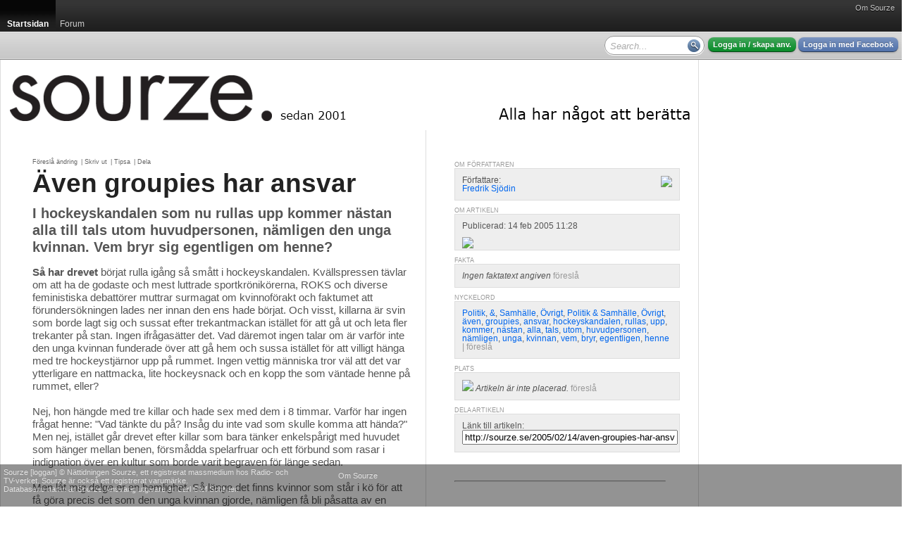

--- FILE ---
content_type: text/html; charset=utf-8
request_url: http://sourze.se/2005/02/14/aven-groupies-har-ansvar__61635
body_size: 18789
content:
<!DOCTYPE html PUBLIC "-//W3C//DTD XHTML 1.0 Strict//EN" "http://www.w3.org/TR/xhtml1/DTD/xhtml1-strict.dtd">
<html xmlns="http://www.w3.org/1999/xhtml">
<head>
<meta http-equiv="Content-Type" content="text/html; charset=UTF-8" />
<title>&#196;ven groupies har ansvar - sourze.se</title><script type="text/javascript">
window.g_ThumbnailerUrl = 'http://thumbs.sourze.se/thumb.img'
window.g_ImagesUrl = 'http://static.cdn1.sourze.se/z/20130111/images'
window.g_ScriptsUrl = 'http://static.cdn1.sourze.se/z/20130111/scripts3'
window.g_StylesUrl = 'http://static.cdn1.sourze.se/z/20130111/styles3'
window.g_SectionRoot='http://sourze.se/';
window.g_SectionRootID=21266;
window.g_Hostname='sourze.se';
window.g_DomainRootID=21957;
window.g_LanguageRoot='http://sourze.se/';
window.g_LanguageRootID=21957;
window.g_CurrentPageID=61635;
window.g_Language='sv-se';
window.g_Region='se';
window.g_RegionName='Sverige';
window.g_RegionCCTLD='se';
window.g_GlobalRootCurrentLanguage='http://sourze.se';
window.g_SiteName='sourze.se';
window.g_Username='';
</script>
<script type="text/javascript" language="javascript" src="http://static.cdn1.sourze.se/z/20130111/scripts3/require.js"></script>
<script type="text/javascript" language="javascript"> require.config( { baseUrl: "/scripts/", waitSeconds: 15 } ); </script>
<script type="text/javascript" language="javascript">require(['order!http://static.cdn1.sourze.se/z/20130111/scripts3/comb2-lib.js'],function(x){});</script>
<script type="text/javascript" language="javascript">require(['order!http://static.cdn1.sourze.se/z/20130111/scripts3/comb2-user.js'],function(x){});</script>
<link rel="stylesheet" type="text/css" href="http://static.cdn1.sourze.se/z/20130111/styles3/comb2.css" />
<script type="text/javascript">g_CurrentSectionID='21266';

</script><link rel="pingback" href="http://sourze.se/external/pingback.aspx" />

<meta name="description" content="S&#229; har drevet b&#246;rjat rulla ig&#229;ng s&#229; sm&#229;tt i hockeyskandalen. Kv&#228;llspressen t&#228;vlar om att ha de godaste och mest luttrade sportkr&#246;nik&#246;rerna, ROKS och..." />

<!-- article head meta for article #61635 -->
<meta property="og:site_name" content="sourze.se" />
<meta property="og:title" content="Även groupies har ansvar" />
<meta property="og:type" content="article" />
<meta property="og:url" content="http://sourze.se/2005/02/14/aven-groupies-har-ansvar__61635" />
<link rel="alternate" type="application/json+oembed" href="http://sourze.se/api/oembed?url=http%3a%2f%2fsourze.se%2f2005%2f02%2f14%2faven-groupies-har-ansvar__61635&amp;format=json" title="Article oEmbed Information (json)" />
<link rel="alternate" type="text/xml+oembed" href="http://sourze.se/api/oembed?url=http%3a%2f%2fsourze.se%2f2005%2f02%2f14%2faven-groupies-har-ansvar__61635&amp;format=xml" title="Article oEmbed Information (xml)" />
<link rel="canonical" href="http://sourze.se/2005/02/14/aven-groupies-har-ansvar__61635" />

<script type="text/javascript">
window.ZitizPageInfo={"page":{"language":"sv-se","type":"section"},"sectionpage":{}};
window.ZitizPageInfo={"page":{"language":"sv-se","type":"article","id":61635,"title":"Även groupies har ansvar","link":"http://sourze.se/2005/02/14/aven-groupies-har-ansvar__61635","preamble":"I hockeyskandalen som nu rullas upp kommer nästan alla till tals utom huvudpersonen, nämligen den unga kvinnan. Vem bryr sig egentligen om henne?","metadatakeys":[],"metadatafields":{},"metadata":{}},"sectionpage":{},"contentpage":{"id":61635,"title":"Även groupies har ansvar","link":"http://sourze.se/2005/02/14/aven-groupies-har-ansvar__61635","preamble":"I hockeyskandalen som nu rullas upp kommer nästan alla till tals utom huvudpersonen, nämligen den unga kvinnan. Vem bryr sig egentligen om henne?","metadatakeys":[],"metadatafields":{},"metadata":{}}};

</script>

<script type="text/javascript" src="http://sourze.se/localization/sv-se.js"></script>
<link rel="SHORTCUT ICON" href="http://sourze.se/favicon.gif" />
<link rel="apple-touch-icon" href="http://sourze.se/images/shortcut-icon100.png" />
<link rel="stylesheet" type="text/css" href="/site.css" />
<link rel="stylesheet" type="text/css" href="/section.css" />
<script type="text/javascript">
var _gaq = _gaq || [];
_gaq.push(['_setAccount', 'UA-2505615-1']);
_gaq.push(['_trackPageview']);
_gaq.push(['_setAccount', 'UA-383255-1']);
_gaq.push(['_trackPageview']);
(function() {
var ga = document.createElement('script'); ga.type = 'text/javascript'; ga.async = true;
ga.src = ('https:' == document.location.protocol ? 'https://ssl' : 'http://www') + '.google-analytics.com/ga.js';
var s = document.getElementsByTagName('script')[0]; s.parentNode.insertBefore(ga, s);
})();
</script>
</head>
<body class="standard yui-skin-sam">
<div class="zitizheader"><div id="globalmenu"><div id="globalmenuinner"><a href="http://sourze.se/wiki/site.about,21957,,sv-se" class="">Om Sourze</a></div></div>

<!-- root=, sel=21266 -->

<div class="nav bignav" id="navlevel0"><div class="inner"><ul><li class="selected"><a href="http://sourze.se/"><span>Startsidan</span></a><div class="decoration"></div></li><li><a href="http://sourze.se/forum"><span>Forum</span></a></li><li class="last"></li></ul></div></div>

<div class="navdecoration"></div>

<div class="topcontentbar"><div class="inner"><div id="topcontentbarright" class="right"><div class="blocks"><div class="block anonymous"><a href="http://sourze.se/login" rel="nofollow" class="button zitizlogin">Logga in / skapa anv.</a> <a href="http://sourze.se/login?external=facebook" rel="nofollow" class="button facebooklogin">Logga in med Facebook</a></div>

<div class="block" id="globalsearch"><div><input id="innerpagesearch" value=""></input> <span id="innerpagesearchbutton"></span></div></div><script type="text/javascript"> require.ready(function(){ 
new Zitiz.Header.SearchBox( 'innerpagesearch', 'Search...', 'innerpagesearchbutton' );
}); </script>
<div class="clear"></div></div></div>

<div id="topcontentbarleft" class="left"><div class="blocks"><div class="clear"></div></div></div>

</div></div>

<script type="text/javascript"> require.ready(function () {
new Zitiz.Header.ResizeFix( ['globalmenuinner','topcontentbarright'], 1280 );
}); </script>
</div>


<div id="globalpagemessageswrapper"></div>
<div id="globalpagemessagespool" style="display:none;"><ul>
</ul></div>

<script type="text/javascript" language="javascript">
require.ready( function() { new Zitiz.Controls.PageMessages( 'globalpagemessageswrapper', { parseelement:'globalpagemessagespool'} ); } );
</script>
<!-- ads flds=-fulltop, pfx=section21266, fbpfx=default --><!-- empty --><!-- /ads --><div class="outerwrapper" id="outerwrapper"><div class="outerpage"><div class="page"><div class="innerpage"><!-- ads flds=-top, pfx=section21266, fbpfx=default --><!-- empty --><!-- /ads --><div class="outerpageheader"><div id="topbannerplaceholder"></div><div id="topeditorialplaceholder"></div><div class="background"><a href="http://sourze.se/" title="sourze.se"><img src="http://cdn1.sourze.se/po/75e64ae3-aa06-4d0e-a53c-8af102eda441/sourze_logo_black_20121122.png" alt="sourze.se" /></a></div></div><!-- ads flds=-side1,-side2,-side3,-side4, pfx=section21266, fbpfx=default --><!-- empty --><!-- /ads --><div class="innerpage2"><!-- end of master p. 2 -->
<div class="fullwidthlayout">
<div id="fb-root"></div>
<script>(function(d, s, id) {
var js, fjs = d.getElementsByTagName(s)[0];
if (d.getElementById(id)) return;
js = d.createElement(s); js.id = id;
js.src = "//connect.facebook.net/en_US/all.js#xfbml=1&appId=169638323367";
fjs.parentNode.insertBefore(js, fjs);
}(document, 'script', 'facebook-jssdk'));</script>

<div class="fwc"><div class="linecolumns">
<div id="contentcolumn1" class="fwc-any">

<div class="fwc-i">
<div class="nc-0c"><div class="nc-i">
<div class="innerpagetoolbar"><p><a href="http://sourze.se/2005/02/14/aven-groupies-har-ansvar__61635/suggestchange" title="">Föreslå ändring</a> | <a href="javascript:openPrintArticle();" title="Skriv ut den här artikeln">Skriv ut</a> | <a href="javascript:openEmailToFriend(61635);" title="Tipsa en kompis om den här artikeln">Tipsa</a> | <a href="javascript:openSendToSocial();" title="Dela med dig av den här artikeln på t.ex Facebook">Dela</a></p></div>
<!-- content for article 61635, lang sv-se, updated 2026-01-21 12:11:18 --><h1><a href="http://sourze.se/2005/02/14/aven-groupies-har-ansvar__61635">&#196;ven groupies har ansvar</a></h1><div class="preamble">I hockeyskandalen som nu rullas upp kommer nästan alla till tals utom huvudpersonen, nämligen den unga kvinnan. Vem bryr sig egentligen om henne?</div><p class="text"><strong>Så har drevet</strong> börjat rulla igång så smått i hockeyskandalen. Kvällspressen tävlar om att ha de godaste och mest luttrade sportkrönikörerna, ROKS och diverse feministiska debattörer muttrar surmagat om kvinnoförakt och faktumet att förundersökningen lades ner innan den ens hade börjat. Och visst, killarna är svin som borde lagt sig och sussat efter trekantmackan istället för att gå ut och leta fler trekanter på stan. Ingen ifrågasätter det. Vad däremot ingen talar om är varför inte den unga kvinnan funderade över att gå hem och sussa istället för att villigt hänga med tre hockeystjärnor upp på rummet. Ingen vettig människa tror väl att det var ytterligare en nattmacka, lite hockeysnack och en kopp the som väntade henne på rummet, eller? <br><br>Nej, hon hängde med tre killar och hade sex med dem i 8 timmar. Varför har ingen frågat henne: "Vad tänkte du på? Insåg du inte vad som skulle komma att hända?" <br>Men nej, istället går drevet efter killar som bara tänker enkelspårigt med huvudet som hänger mellan benen, försmådda spelarfruar och ett förbund som rasar i indignation över en kultur som borde varit begraven för länge sedan. <br><br>Men låt mig delge er en hemlighet. Så länge det finns kvinnor som står i kö för att få göra precis det som den unga kvinnan gjorde, nämligen få bli påsatta av en kändis av något slag, så kommer den kulturen att leva vidare. Vem lär dessa unga tjejer att ta ansvar för sig själva? Knappast hockeykillarna. Kvinnojourer, ROKS, feministdebattörer och andra då? Är de särskilt intresserade av att hjälpa dessa tjejer?  Knappast, påstår jag.  Man får tycka vad man vill om korkade svin till hockeyspelare, rockstjärnor, dokusåpadeltagare och liknande. De må vara svin och bete sig som sådana. Men varför ska de matas med detta utbud?  Vari ligger orsaken till att unga tjejer skockas kring dem, tigger och ber om att just DE ska bli den lyckliga den natten? Och var är alla vettiga, kloka och mer mogna kvinnor som kan tala dem till rätta?<br>
<br>
<strong>Kanske kan det</strong> här tragiska fallet bli en väckarklocka till alla tjejer som får erbjudandet om att följa med upp på rummet. Var inte lika enkelspåriga som killarna. Det går faktiskt att tacka nej och gå hem ibland.</p><table class="fullarticleshare"><tr><td class="twitter"><a href="http://twitter.com/share" class="twitter-share-button" data-url="http://sourze.se/2005/02/14/aven-groupies-har-ansvar__61635" data-text="&#196;ven groupies har ansvar" data-count="horizontal"></a></td><td class="facebook"><fb:like href="http://www.sourze.se/%c3%84ven_groupies_har_ansvar_10454386.asp" width="110" send="false" show_faces="false" layout="button_count"></fb:like></td><td class="byline">Av <a href="http://sourze.se/signatures/14939/Fredrik%20Sj%c3%b6din" rel="author"><img src="http://thumbs.sourze.se/thumb.img?u=%2fimages%2fno-avatar.jpg&amp;w=16&amp;h=16&amp;f=7&amp;a=1000&amp;b=%23ffffff" alt="Avatar" width="16" height="16" /> Fredrik Sj&#246;din</a> 14 feb 2005 11:28</td></tr></table><div class="clear"></div>
<a name="facebookcomments"></a>
<div class="fb-comments" data-href="http://sourze.se/2005/02/14/aven-groupies-har-ansvar__61635" data-num-posts="4"></div>
</div></div><div class="clear"></div>
<div class="nc-f"><div class="nc-i"><div class="asruler">
<hr />
</div>
</div>
</div>
<div class="clear">
</div>



</div></div>
<div id="contentcolumn2" class="fwc-any">

<div class="fwc-i">
<div class="nc-0c"><div class="nc-i">
<!-- sidebar for article 61635, lang sv-se, updated 2026-01-21 12:11:18 --><div class="articlebox"><div class="title">Om författaren</div><div class="contents"><div class="right"><a href="http://sourze.se/signatures/14939/Fredrik%20Sj%c3%b6din"><img src="http://thumbs.sourze.se/thumb.img?u=%2fimages%2fno-avatar.jpg&w=30&h=30&f=7&a=1000" /></a></div><p>Författare:<br/><a href="http://sourze.se/signatures/14939/Fredrik%20Sj%c3%b6din">Fredrik Sj&#246;din</a></p><div class="clear"></div></div></div><div class="articlebox"><div class="title">Om artikeln</div><div class="contents"><p>Publicerad: 14 feb 2005 11:28</p><div id="visitorgraph61635"></div><script type="text/javascript">
require.ready(function(){
new Zitiz.PublicControls.ArticleSparkline( { element: 'visitorgraph61635', article: 61635, language: 'sv-se' } );
});
</script>
</div></div><div class="articlebox"><div class="title">Fakta</div><div class="contents"><p><i>Ingen faktatext angiven</i> <small><a href="http://sourze.se/2005/02/14/aven-groupies-har-ansvar__61635/suggestchange/facts" rel="nofollow">föreslå</a></small></p></div></div><div class="articlebox"><div class="title">Nyckelord</div><div class="contents"><p><a href="http://sourze.se/tags/politik" rel="tag">Politik</a>, <a href="http://sourze.se/tags/%26" rel="tag">&amp;</a>, <a href="http://sourze.se/tags/samh%c3%a4lle" rel="tag">Samh&#228;lle</a>, <a href="http://sourze.se/tags/%c3%b6vrigt" rel="tag">&#214;vrigt</a>, <a href="http://sourze.se/tags/politik+%26+samh%c3%a4lle" rel="tag">Politik &amp; Samh&#228;lle</a>, <a href="http://sourze.se/tags/%c3%b6vrigt" rel="tag">&#214;vrigt</a>, <a href="http://sourze.se/tags/%c3%a4ven" rel="tag">&#228;ven</a>, <a href="http://sourze.se/tags/groupies" rel="tag">groupies</a>, <a href="http://sourze.se/tags/ansvar" rel="tag">ansvar</a>, <a href="http://sourze.se/tags/hockeyskandalen" rel="tag">hockeyskandalen</a>, <a href="http://sourze.se/tags/rullas" rel="tag">rullas</a>, <a href="http://sourze.se/tags/upp" rel="tag">upp</a>, <a href="http://sourze.se/tags/kommer" rel="tag">kommer</a>, <a href="http://sourze.se/tags/n%c3%a4stan" rel="tag">n&#228;stan</a>, <a href="http://sourze.se/tags/alla" rel="tag">alla</a>, <a href="http://sourze.se/tags/tals" rel="tag">tals</a>, <a href="http://sourze.se/tags/utom" rel="tag">utom</a>, <a href="http://sourze.se/tags/huvudpersonen" rel="tag">huvudpersonen</a>, <a href="http://sourze.se/tags/n%c3%a4mligen" rel="tag">n&#228;mligen</a>, <a href="http://sourze.se/tags/unga" rel="tag">unga</a>, <a href="http://sourze.se/tags/kvinnan" rel="tag">kvinnan</a>, <a href="http://sourze.se/tags/vem" rel="tag">vem</a>, <a href="http://sourze.se/tags/bryr" rel="tag">bryr</a>, <a href="http://sourze.se/tags/egentligen" rel="tag">egentligen</a>, <a href="http://sourze.se/tags/henne" rel="tag">henne</a> <small> | <a href="http://sourze.se/2005/02/14/aven-groupies-har-ansvar__61635/suggestchange/keywords" rel="nofollow" class="subtle">föreslå</a></small></p></div></div><div class="articlebox"><div class="title">Plats</div><div class="contents"><p><img src="http://static.cdn1.zitiz.net/x/external/icons/16/earth_location.png" align="absbottom" /> <i>Artikeln är inte placerad.</i>  <small><a href="http://sourze.se/2005/02/14/aven-groupies-har-ansvar__61635/suggestchange/geotag" rel="nofollow">föreslå</a></small></p></div></div><div class="articlebox"><div class="title">Dela artikeln</div><div class="contents"><p>Länk till artikeln:<br/><input type="text" style="width:100%;" onclick="this.select();" value="http://sourze.se/2005/02/14/aven-groupies-har-ansvar__61635" /></p><p><div class="addthis_toolbox addthis_default_style addthis_16x16_style"><a class="addthis_button_facebook"></a><a class="addthis_button_twitter"></a><a class="addthis_button_google_plusone_share"></a><a class="addthis_button_compact"></a><a class="addthis_counter addthis_bubble_style"></a></div><script type="text/javascript">var addthis_config = {"data_track_addressbar":true};</script><script type="text/javascript" src="//s7.addthis.com/js/300/addthis_widget.js#pubid=ra-525663093c8a42f7"></script></p></div></div><p>&nbsp;</p>
</div></div><div class="clear"></div>
<div class="nc-f"><div class="nc-i"><div class="asruler">
<hr />
</div>
</div>
</div>
<div class="clear">
</div>



</div></div>
<div class="clear"></div></div></div>
<div class="clear"></div>
</div>
<!-- start of master p. 3 -->
<script type="text/javascript">
require.ready(function() {
	Zitiz.Forum.FixCommentCountBlobs();
	postLoadFixes();
});
</script>
<div id="fb-root"></div>

<script type="text/javascript">
window.fbAsyncInit = function() {
	FB.init({appId: '169638323367', status: true, cookie: true, xfbml: true});
};
require.ready(function() {
	var e = document.createElement('script'); e.async = true;
	e.src = document.location.protocol + '//connect.facebook.net/en_US/all.js';
	document.getElementById('fb-root').appendChild(e);
});
</script>

<div id="tw-root"></div>
<script type="text/javascript">
require.ready(function() {
	var e = document.createElement('script'); e.async = true;
	e.src = document.location.protocol + '//platform.twitter.com/widgets.js';
	document.getElementById('tw-root').appendChild(e);
});
</script>

<div class="contentfooter"><div class="inner"></div></div></div> <!-- /inner -->
<div class="clear"></div>
<div class="pageshadow1"></div>
<div class="clear"></div>
</div> <!-- /outer -->
<div id="innerspecial1"></div>
<div id="innerspecial2"></div>
<div id="innerspecial3"></div>
<div id="innerspecial4"></div>
</div> <!-- /page -->
<div id="outerspecial1"></div>
<div id="outerspecial2"></div>
<div id="outerspecial3"></div>
<div id="outerspecial4"></div>
</div> <!-- /outerpage -->
<div class="clear"></div>
</div> <!-- /outerwrapper -->
<div class="clear"></div>
<div id="bodyplaceholder"></div>
<iframe src="" id="xdomframe" style="visibility: hidden;"></iframe>
<div class="zitizfooterspacing"></div>
<!-- ReaderUnmoderated -->
<div class="zitizfooter" id="fixedfooter"><div class="inner"><!-- site=21957, lang=sv-se, ts=2026-01-21 12:11:18 --><div class="globalfooter"><div class="newfooter">
<div class="customfootercolumn">
<p>Sourze [loggan] &#169; Nättidningen Sourze, ett registrerat massmedium hos Radio- och<br/> TV-verket. Sourze är också ett registrerat varumärke.<br/>
Databasens namn är Sourze. Ansvarig utgivare är Carl Olof Schlyter.</p></div><div class="footercolumn2">
<a href="http://sourze.se/wiki/site.about,21957,,sv-se">Om Sourze</a></div>
</div>
</div>
</div></div>
</body>
</html>



--- FILE ---
content_type: text/css; charset=utf-8
request_url: http://sourze.se/site.css
body_size: 8961
content:
/* customization stylesheet for site #21957 (sourze.se), section #21266 (Startsidan) */
/* mode ReaderModerated */
 

body { background-color: #fff; }
#outerwrapper { font-family: Arial, Helvetica, sans-serif;  background-color: #fff; color: #000000; }

h1 { font-family: Helvetica, Arial; color: #222222;  }
h2 { font-family: Helvetica, Arial; color: #222222;  }
h3,h4,h5,h7 { font-family: Helvetica, Arial; color: #222222;  }

h1 a,h2 a,h3 a,h4 a,h5 a,h7 a { font: inherit; color: inherit; }

a, span.link { color: #0066ee; }
a.selected, span.selected { color: #ff7711; }

.innerpage2 { font-family: Arial, Helvetica, sans-serif; background-color: #ffffff; color: #555555; Helvetica, Arial, Sans-Serif }
span.normal { color: #555555; }

p.imagetext { color: #999999; }

.puffpath, .section, .innerpage2 small, .innerpage2 small a, .sectionbottom, .innerpageheader2, .byline,
.sidebarbox .footer p, .roombox .subheader p, .sidebarbox .subheader p { font-family: Helvetica, Arial, Sans-Serif;  }

.puffpath, .section, .innerpage2 small, .innerpage2 small a, .sectionbottom, .byline,
.sidebarbox .footer p, .roombox .subheader p, .sidebarbox .subheader p, .section a { color: #999999; }

.dimmed, .innerpageheader2, .dummy, .innerpagesubmenu { color: #999999; }

img.border { border: 1px solid #dddddd; }
span.imageborder { display: block; border: 1px solid #dddddd; }
span.imageborder img { display: block; margin:0; padding:0; border: 0; }

.asruler div, .sectionbottom, .wizardnavigation { border-top: 1px solid #dddddd; }
.threecolumnlayout .column2, .threecolumnlayout .column3 { border-left: 1px solid #dddddd; }
.innerpageheader2, .wizardnavigationtop, .roombox .header, .roombox .subheader, .innerpagesubmenu { border-bottom: 1px solid #dddddd; }

ol.articlelist li, ul.articlelist li,  ul.years li, ul.years li ul.months li, div.articlelist i { color: #999999; }
 
.itemlist ul li.odd { background-color: #dddddd; }

.roombox, .sidebarbox .content { border: 1px solid #dddddd; } 

table.forumtable, table.forumtable tr th, table.forumtable tr td { border: 1px solid #dddddd; }

.articlebox .contents { border: 1px solid #dddddd; background-color: #eeeeee; }
.articlebox .title { color: #999999; font-family: Helvetica, Arial, Sans-Serif; }

/* div.contentheader { color: #999999; }
div.contentfooter { border-top: 1px solid #eeeeee; color: #eeeeee; }  
div.contentfooter a { color: #999999; } 
div.contentheader a { color: #555555; }
div.contentheader div.title { font-family: Helvetica, Arial; color: #222222;  } */

.outerpage { min-width: 1280px; }
.outerpage .page { width: 1280px; }
.outerpage .page .innerpage { width: 980px; }
.pageshadow1 { width: 980px; }
.globalpageads-side { left: 980px; }

div.zitizheader div.inner,
div.zitizfooter div.inner,
div.zitizheader div#globalmenu { width: 1280px; min-width: 1280px; }

div.accordion div.group-expanded { border: 1px solid #dddddd; color: #555555: }
div.accordion div.group-collapsed { background-color: #eeeeee; }
div.accordion div.group-collapsed div.header { color: #999999; }
div.accordion div.group-expanded div.header { color: #555555; }
div.accordion div.group-expanded div.content { color: #555555; }

div.headlinerotator div.slides a.slide span.title { color: #555555; }
div.headlinerotator div.slides a.slide span.description { color: #555555; }
ul.nodelinks li p.title,
ul.nodelinks li p.title a { color: #555555; }

.progress span a { color: #dddddd !important; }
.progress span a.selected { color: #555555 !important; }
		
/* div.fwc-any#contentcolumn1 { border-right: 1px solid #eeeeee; } */ 

.sectionarticleimage { border: 1px solid #eee; }
.articleimage { background-color: #ffffff; }

p.text {line-height: 18px;font-size: 15px;}
 .preamble {font-size: 1.5em;font-weight: bold;line-height: 1.2;}
 .page { border-left: 1px solid #DDD; padding-left: 5px; }
 .innerpage { border-right: 1px solid #DDD; padding: 0 5px 40px 0 !important; } #contentcolumn1 { border-right: 1px solid #DDD; }


/* start new column styles */

div.fwc-any#contentcolumn1 { width:598px; }
div.fwc-any#contentcolumn1 div.fwc-i { padding: 40px 20px 20px 40px; }

div.fwc-any#contentcolumn1 div.fwc-i div.nc-f { width:538px; }
div.fwc-any#contentcolumn1 div.fwc-i div.nc-1c { width:179px; }
div.fwc-any#contentcolumn1 div.fwc-i div.nc-15c { width:538px; }
div.fwc-any#contentcolumn1 div.fwc-i div.nc-1c2 { width:538px; }
div.fwc-any#contentcolumn1 div.fwc-i div.nc-2c { width:358px; }
div.fwc-any#contentcolumn1 div.fwc-i div.nc-25c { width:538px; }
div.fwc-any#contentcolumn1 div.fwc-i div.nc-3c { width:538px; }
div.fwc-any#contentcolumn1 div.fwc-i div.nc-35c { width:538px; }
div.fwc-any#contentcolumn1 div.fwc-i div.nc-4c { width:538px; }
div.fwc-any#contentcolumn1 div.fwc-i div.nc-45c { width:538px; }
div.fwc-any#contentcolumn1 div.fwc-i div.nc-5c { width:538px; }
div.fwc-any#contentcolumn1 div.fwc-i div.nc-6c { width:538px; }

div.fwc-any#contentcolumn1 div.fwc-i div.nc-f div.nc-i,
div.fwc-any#contentcolumn1 div.fwc-i div.nc-1c div.nc-i,
div.fwc-any#contentcolumn1 div.fwc-i div.nc-15c div.nc-i,
div.fwc-any#contentcolumn1 div.fwc-i div.nc-2c div.nc-i,
div.fwc-any#contentcolumn1 div.fwc-i div.nc-25c div.nc-i,
div.fwc-any#contentcolumn1 div.fwc-i div.nc-3c div.nc-i,
div.fwc-any#contentcolumn1 div.fwc-i div.nc-35c div.nc-i,
div.fwc-any#contentcolumn1 div.fwc-i div.nc-4c div.nc-i,
div.fwc-any#contentcolumn1 div.fwc-i div.nc-45c div.nc-i,
div.fwc-any#contentcolumn1 div.fwc-i div.nc-5c div.nc-i,
div.fwc-any#contentcolumn1 div.fwc-i div.nc-6c div.nc-i 
{ margin: 0px 20px 20px 0px; }

div.nfwc-c#contentcolumn1 { width:598px; }

div.nfwc-c#contentcolumn1 div.nc-full { width:538px; }
div.nfwc-c#contentcolumn1 div.nc-f { width:538px; }
div.nfwc-c#contentcolumn1 div.nc-half { width:269px; }
div.nfwc-c#contentcolumn1 div.nc-onethird { width:177px; }
div.nfwc-c#contentcolumn1 div.nc-onefourth { width:134px; }
div.nfwc-c#contentcolumn1 div.nc-twothird { width:360px; }
div.nfwc-c#contentcolumn1 div.nc-threefourth { width:403px; }

div.nfwc-c#contentcolumn1 div.nfwc-i { padding: 40px 20px 20px 40px; }

div.nfwc-c#contentcolumn1 div.nc-full div.nc-i,
div.nfwc-c#contentcolumn1 div.nc-f div.nc-i,
div.nfwc-c#contentcolumn1 div.nc-half div.nc-i,
div.nfwc-c#contentcolumn1 div.nc-onethird div.nc-i,
div.nfwc-c#contentcolumn1 div.nc-onefourth div.nc-i,
div.nfwc-c#contentcolumn1 div.nc-twothird div.nc-i,
div.nfwc-c#contentcolumn1 div.nc-threefourth div.nc-i { padding: 0px 20px 20px 0px; }

div.fwc-any#contentcolumn2 { width:380px; }
div.fwc-any#contentcolumn2 div.fwc-i { padding: 40px 20px 20px 40px; }

div.fwc-any#contentcolumn2 div.fwc-i div.nc-f { width:320px; }
div.fwc-any#contentcolumn2 div.fwc-i div.nc-1c { width:160px; }
div.fwc-any#contentcolumn2 div.fwc-i div.nc-15c { width:320px; }
div.fwc-any#contentcolumn2 div.fwc-i div.nc-1c2 { width:320px; }
div.fwc-any#contentcolumn2 div.fwc-i div.nc-2c { width:320px; }
div.fwc-any#contentcolumn2 div.fwc-i div.nc-25c { width:320px; }
div.fwc-any#contentcolumn2 div.fwc-i div.nc-3c { width:320px; }
div.fwc-any#contentcolumn2 div.fwc-i div.nc-35c { width:320px; }
div.fwc-any#contentcolumn2 div.fwc-i div.nc-4c { width:320px; }
div.fwc-any#contentcolumn2 div.fwc-i div.nc-45c { width:320px; }
div.fwc-any#contentcolumn2 div.fwc-i div.nc-5c { width:320px; }
div.fwc-any#contentcolumn2 div.fwc-i div.nc-6c { width:320px; }

div.fwc-any#contentcolumn2 div.fwc-i div.nc-f div.nc-i,
div.fwc-any#contentcolumn2 div.fwc-i div.nc-1c div.nc-i,
div.fwc-any#contentcolumn2 div.fwc-i div.nc-15c div.nc-i,
div.fwc-any#contentcolumn2 div.fwc-i div.nc-2c div.nc-i,
div.fwc-any#contentcolumn2 div.fwc-i div.nc-25c div.nc-i,
div.fwc-any#contentcolumn2 div.fwc-i div.nc-3c div.nc-i,
div.fwc-any#contentcolumn2 div.fwc-i div.nc-35c div.nc-i,
div.fwc-any#contentcolumn2 div.fwc-i div.nc-4c div.nc-i,
div.fwc-any#contentcolumn2 div.fwc-i div.nc-45c div.nc-i,
div.fwc-any#contentcolumn2 div.fwc-i div.nc-5c div.nc-i,
div.fwc-any#contentcolumn2 div.fwc-i div.nc-6c div.nc-i 
{ margin: 0px 20px 20px 0px; }

div.nfwc-c#contentcolumn2 { width:380px; }

div.nfwc-c#contentcolumn2 div.nc-full { width:320px; }
div.nfwc-c#contentcolumn2 div.nc-f { width:320px; }
div.nfwc-c#contentcolumn2 div.nc-half { width:160px; }
div.nfwc-c#contentcolumn2 div.nc-onethird { width:105px; }
div.nfwc-c#contentcolumn2 div.nc-onefourth { width:80px; }
div.nfwc-c#contentcolumn2 div.nc-twothird { width:214px; }
div.nfwc-c#contentcolumn2 div.nc-threefourth { width:240px; }

div.nfwc-c#contentcolumn2 div.nfwc-i { padding: 40px 20px 20px 40px; }

div.nfwc-c#contentcolumn2 div.nc-full div.nc-i,
div.nfwc-c#contentcolumn2 div.nc-f div.nc-i,
div.nfwc-c#contentcolumn2 div.nc-half div.nc-i,
div.nfwc-c#contentcolumn2 div.nc-onethird div.nc-i,
div.nfwc-c#contentcolumn2 div.nc-onefourth div.nc-i,
div.nfwc-c#contentcolumn2 div.nc-twothird div.nc-i,
div.nfwc-c#contentcolumn2 div.nc-threefourth div.nc-i { padding: 0px 20px 20px 0px; }



/* dynamic css generated 2026-01-21 12:11:18 */

--- FILE ---
content_type: text/plain; charset=utf-8
request_url: http://sourze.se/api/cacheblob/article-sparkline-data/61635,sv-se
body_size: 457
content:
{
	"article": 61635,
	"age": 7646,
	"published": "Mon, 14 Feb 2005 11:28:00 GMT",
	"total": "3481",
	"minvalue": 6,
	"maxvalue": 1128,
	"values":
	[
		1128,
		358,
		240,
		120,
		154,
		133,
		105,
		99,
		52,
		73,
		85,
		72,
		99,
		96,
		56,
		74,
		114,
		121,
		97,
		95,
		108,
		6
	],
	"labels":
	[
		"2005",
		"",
		"",
		"",
		"",
		"",
		"",
		"",
		"",
		"",
		"2015",
		"",
		"",
		"",
		"",
		"",
		"",
		"",
		"",
		"",
		"",
		"2026"
	]
}

